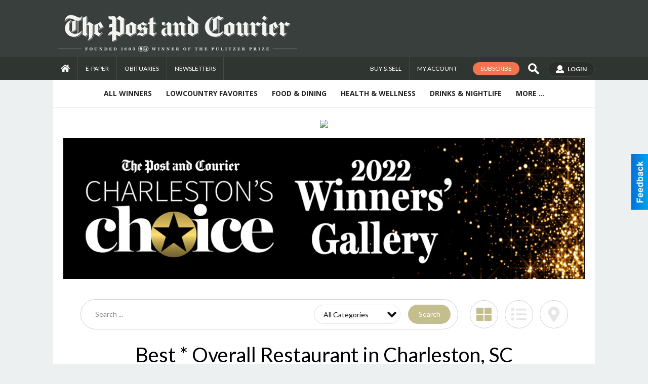

--- FILE ---
content_type: application/javascript; charset=utf-8
request_url: https://fundingchoicesmessages.google.com/f/AGSKWxVLAjoLyp4_AjK9rKQHEUuWCuJi3f3psUVC6hfMu9ako4zAZFhMJUeYG7KNa0I0ikPKlWABcPg8dJVFi1dh8v9OqK9f0isupF4MzH0TACPsN6_Efi-JYJHNlvPQHXWW7LCIXwD0z2kTj6DpcgSiP_tKUBt-All3bSGgYlWc0qPtI21M7PR3RMS3LuA=/_-tower-ad-/ads/third-_popunder.?ad_size=/adspa.
body_size: -1293
content:
window['f2407433-6fb3-49d9-ae7c-60aab554c21e'] = true;